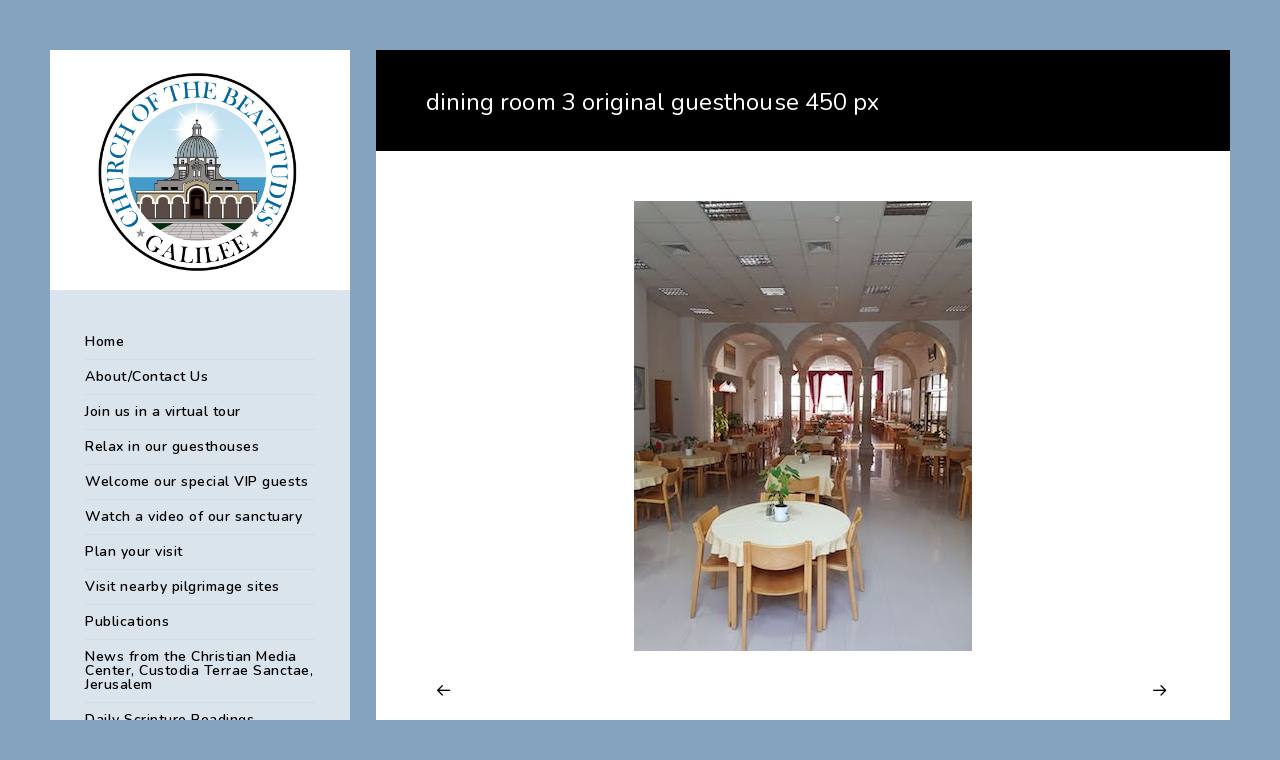

--- FILE ---
content_type: text/html; charset=UTF-8
request_url: https://beatitudes.church/fullscreen/our-guesthouses-and-restaurant/dining-room-3-original-guesthouse-450-px/
body_size: 10387
content:
 
<!doctype html>
<html lang="en-CA">
<head>
	<meta http-equiv="Content-Type" content="text/html; charset=UTF-8" />
	<meta name="viewport" content="width=device-width, initial-scale=1, maximum-scale=1" />
	<link rel="profile" href="http://gmpg.org/xfn/11" />
	<link rel="pingback" href="https://beatitudes.church/xmlrpc.php" />
	<title>dining room 3 original guesthouse 450 px &#8211; Church of the Beatitudes in Galilee</title>
<meta name='robots' content='max-image-preview:large' />
	<style>img:is([sizes="auto" i], [sizes^="auto," i]) { contain-intrinsic-size: 3000px 1500px }</style>
	<link rel='dns-prefetch' href='//code.responsivevoice.org' />
<link rel='dns-prefetch' href='//fonts.googleapis.com' />
<link rel="alternate" type="application/rss+xml" title="Church of the Beatitudes in Galilee &raquo; Feed" href="https://beatitudes.church/feed/" />
<script type="text/javascript">
/* <![CDATA[ */
window._wpemojiSettings = {"baseUrl":"https:\/\/s.w.org\/images\/core\/emoji\/16.0.1\/72x72\/","ext":".png","svgUrl":"https:\/\/s.w.org\/images\/core\/emoji\/16.0.1\/svg\/","svgExt":".svg","source":{"concatemoji":"https:\/\/beatitudes.church\/wp-includes\/js\/wp-emoji-release.min.js?ver=6.8.3"}};
/*! This file is auto-generated */
!function(s,n){var o,i,e;function c(e){try{var t={supportTests:e,timestamp:(new Date).valueOf()};sessionStorage.setItem(o,JSON.stringify(t))}catch(e){}}function p(e,t,n){e.clearRect(0,0,e.canvas.width,e.canvas.height),e.fillText(t,0,0);var t=new Uint32Array(e.getImageData(0,0,e.canvas.width,e.canvas.height).data),a=(e.clearRect(0,0,e.canvas.width,e.canvas.height),e.fillText(n,0,0),new Uint32Array(e.getImageData(0,0,e.canvas.width,e.canvas.height).data));return t.every(function(e,t){return e===a[t]})}function u(e,t){e.clearRect(0,0,e.canvas.width,e.canvas.height),e.fillText(t,0,0);for(var n=e.getImageData(16,16,1,1),a=0;a<n.data.length;a++)if(0!==n.data[a])return!1;return!0}function f(e,t,n,a){switch(t){case"flag":return n(e,"\ud83c\udff3\ufe0f\u200d\u26a7\ufe0f","\ud83c\udff3\ufe0f\u200b\u26a7\ufe0f")?!1:!n(e,"\ud83c\udde8\ud83c\uddf6","\ud83c\udde8\u200b\ud83c\uddf6")&&!n(e,"\ud83c\udff4\udb40\udc67\udb40\udc62\udb40\udc65\udb40\udc6e\udb40\udc67\udb40\udc7f","\ud83c\udff4\u200b\udb40\udc67\u200b\udb40\udc62\u200b\udb40\udc65\u200b\udb40\udc6e\u200b\udb40\udc67\u200b\udb40\udc7f");case"emoji":return!a(e,"\ud83e\udedf")}return!1}function g(e,t,n,a){var r="undefined"!=typeof WorkerGlobalScope&&self instanceof WorkerGlobalScope?new OffscreenCanvas(300,150):s.createElement("canvas"),o=r.getContext("2d",{willReadFrequently:!0}),i=(o.textBaseline="top",o.font="600 32px Arial",{});return e.forEach(function(e){i[e]=t(o,e,n,a)}),i}function t(e){var t=s.createElement("script");t.src=e,t.defer=!0,s.head.appendChild(t)}"undefined"!=typeof Promise&&(o="wpEmojiSettingsSupports",i=["flag","emoji"],n.supports={everything:!0,everythingExceptFlag:!0},e=new Promise(function(e){s.addEventListener("DOMContentLoaded",e,{once:!0})}),new Promise(function(t){var n=function(){try{var e=JSON.parse(sessionStorage.getItem(o));if("object"==typeof e&&"number"==typeof e.timestamp&&(new Date).valueOf()<e.timestamp+604800&&"object"==typeof e.supportTests)return e.supportTests}catch(e){}return null}();if(!n){if("undefined"!=typeof Worker&&"undefined"!=typeof OffscreenCanvas&&"undefined"!=typeof URL&&URL.createObjectURL&&"undefined"!=typeof Blob)try{var e="postMessage("+g.toString()+"("+[JSON.stringify(i),f.toString(),p.toString(),u.toString()].join(",")+"));",a=new Blob([e],{type:"text/javascript"}),r=new Worker(URL.createObjectURL(a),{name:"wpTestEmojiSupports"});return void(r.onmessage=function(e){c(n=e.data),r.terminate(),t(n)})}catch(e){}c(n=g(i,f,p,u))}t(n)}).then(function(e){for(var t in e)n.supports[t]=e[t],n.supports.everything=n.supports.everything&&n.supports[t],"flag"!==t&&(n.supports.everythingExceptFlag=n.supports.everythingExceptFlag&&n.supports[t]);n.supports.everythingExceptFlag=n.supports.everythingExceptFlag&&!n.supports.flag,n.DOMReady=!1,n.readyCallback=function(){n.DOMReady=!0}}).then(function(){return e}).then(function(){var e;n.supports.everything||(n.readyCallback(),(e=n.source||{}).concatemoji?t(e.concatemoji):e.wpemoji&&e.twemoji&&(t(e.twemoji),t(e.wpemoji)))}))}((window,document),window._wpemojiSettings);
/* ]]> */
</script>
<style id='wp-emoji-styles-inline-css' type='text/css'>

	img.wp-smiley, img.emoji {
		display: inline !important;
		border: none !important;
		box-shadow: none !important;
		height: 1em !important;
		width: 1em !important;
		margin: 0 0.07em !important;
		vertical-align: -0.1em !important;
		background: none !important;
		padding: 0 !important;
	}
</style>
<link rel='stylesheet' id='wp-block-library-css' href='https://beatitudes.church/wp-includes/css/dist/block-library/style.min.css?ver=6.8.3' type='text/css' media='all' />
<style id='classic-theme-styles-inline-css' type='text/css'>
/*! This file is auto-generated */
.wp-block-button__link{color:#fff;background-color:#32373c;border-radius:9999px;box-shadow:none;text-decoration:none;padding:calc(.667em + 2px) calc(1.333em + 2px);font-size:1.125em}.wp-block-file__button{background:#32373c;color:#fff;text-decoration:none}
</style>
<style id='global-styles-inline-css' type='text/css'>
:root{--wp--preset--aspect-ratio--square: 1;--wp--preset--aspect-ratio--4-3: 4/3;--wp--preset--aspect-ratio--3-4: 3/4;--wp--preset--aspect-ratio--3-2: 3/2;--wp--preset--aspect-ratio--2-3: 2/3;--wp--preset--aspect-ratio--16-9: 16/9;--wp--preset--aspect-ratio--9-16: 9/16;--wp--preset--color--black: #000000;--wp--preset--color--cyan-bluish-gray: #abb8c3;--wp--preset--color--white: #ffffff;--wp--preset--color--pale-pink: #f78da7;--wp--preset--color--vivid-red: #cf2e2e;--wp--preset--color--luminous-vivid-orange: #ff6900;--wp--preset--color--luminous-vivid-amber: #fcb900;--wp--preset--color--light-green-cyan: #7bdcb5;--wp--preset--color--vivid-green-cyan: #00d084;--wp--preset--color--pale-cyan-blue: #8ed1fc;--wp--preset--color--vivid-cyan-blue: #0693e3;--wp--preset--color--vivid-purple: #9b51e0;--wp--preset--gradient--vivid-cyan-blue-to-vivid-purple: linear-gradient(135deg,rgba(6,147,227,1) 0%,rgb(155,81,224) 100%);--wp--preset--gradient--light-green-cyan-to-vivid-green-cyan: linear-gradient(135deg,rgb(122,220,180) 0%,rgb(0,208,130) 100%);--wp--preset--gradient--luminous-vivid-amber-to-luminous-vivid-orange: linear-gradient(135deg,rgba(252,185,0,1) 0%,rgba(255,105,0,1) 100%);--wp--preset--gradient--luminous-vivid-orange-to-vivid-red: linear-gradient(135deg,rgba(255,105,0,1) 0%,rgb(207,46,46) 100%);--wp--preset--gradient--very-light-gray-to-cyan-bluish-gray: linear-gradient(135deg,rgb(238,238,238) 0%,rgb(169,184,195) 100%);--wp--preset--gradient--cool-to-warm-spectrum: linear-gradient(135deg,rgb(74,234,220) 0%,rgb(151,120,209) 20%,rgb(207,42,186) 40%,rgb(238,44,130) 60%,rgb(251,105,98) 80%,rgb(254,248,76) 100%);--wp--preset--gradient--blush-light-purple: linear-gradient(135deg,rgb(255,206,236) 0%,rgb(152,150,240) 100%);--wp--preset--gradient--blush-bordeaux: linear-gradient(135deg,rgb(254,205,165) 0%,rgb(254,45,45) 50%,rgb(107,0,62) 100%);--wp--preset--gradient--luminous-dusk: linear-gradient(135deg,rgb(255,203,112) 0%,rgb(199,81,192) 50%,rgb(65,88,208) 100%);--wp--preset--gradient--pale-ocean: linear-gradient(135deg,rgb(255,245,203) 0%,rgb(182,227,212) 50%,rgb(51,167,181) 100%);--wp--preset--gradient--electric-grass: linear-gradient(135deg,rgb(202,248,128) 0%,rgb(113,206,126) 100%);--wp--preset--gradient--midnight: linear-gradient(135deg,rgb(2,3,129) 0%,rgb(40,116,252) 100%);--wp--preset--font-size--small: 13px;--wp--preset--font-size--medium: 20px;--wp--preset--font-size--large: 36px;--wp--preset--font-size--x-large: 42px;--wp--preset--spacing--20: 0.44rem;--wp--preset--spacing--30: 0.67rem;--wp--preset--spacing--40: 1rem;--wp--preset--spacing--50: 1.5rem;--wp--preset--spacing--60: 2.25rem;--wp--preset--spacing--70: 3.38rem;--wp--preset--spacing--80: 5.06rem;--wp--preset--shadow--natural: 6px 6px 9px rgba(0, 0, 0, 0.2);--wp--preset--shadow--deep: 12px 12px 50px rgba(0, 0, 0, 0.4);--wp--preset--shadow--sharp: 6px 6px 0px rgba(0, 0, 0, 0.2);--wp--preset--shadow--outlined: 6px 6px 0px -3px rgba(255, 255, 255, 1), 6px 6px rgba(0, 0, 0, 1);--wp--preset--shadow--crisp: 6px 6px 0px rgba(0, 0, 0, 1);}:where(.is-layout-flex){gap: 0.5em;}:where(.is-layout-grid){gap: 0.5em;}body .is-layout-flex{display: flex;}.is-layout-flex{flex-wrap: wrap;align-items: center;}.is-layout-flex > :is(*, div){margin: 0;}body .is-layout-grid{display: grid;}.is-layout-grid > :is(*, div){margin: 0;}:where(.wp-block-columns.is-layout-flex){gap: 2em;}:where(.wp-block-columns.is-layout-grid){gap: 2em;}:where(.wp-block-post-template.is-layout-flex){gap: 1.25em;}:where(.wp-block-post-template.is-layout-grid){gap: 1.25em;}.has-black-color{color: var(--wp--preset--color--black) !important;}.has-cyan-bluish-gray-color{color: var(--wp--preset--color--cyan-bluish-gray) !important;}.has-white-color{color: var(--wp--preset--color--white) !important;}.has-pale-pink-color{color: var(--wp--preset--color--pale-pink) !important;}.has-vivid-red-color{color: var(--wp--preset--color--vivid-red) !important;}.has-luminous-vivid-orange-color{color: var(--wp--preset--color--luminous-vivid-orange) !important;}.has-luminous-vivid-amber-color{color: var(--wp--preset--color--luminous-vivid-amber) !important;}.has-light-green-cyan-color{color: var(--wp--preset--color--light-green-cyan) !important;}.has-vivid-green-cyan-color{color: var(--wp--preset--color--vivid-green-cyan) !important;}.has-pale-cyan-blue-color{color: var(--wp--preset--color--pale-cyan-blue) !important;}.has-vivid-cyan-blue-color{color: var(--wp--preset--color--vivid-cyan-blue) !important;}.has-vivid-purple-color{color: var(--wp--preset--color--vivid-purple) !important;}.has-black-background-color{background-color: var(--wp--preset--color--black) !important;}.has-cyan-bluish-gray-background-color{background-color: var(--wp--preset--color--cyan-bluish-gray) !important;}.has-white-background-color{background-color: var(--wp--preset--color--white) !important;}.has-pale-pink-background-color{background-color: var(--wp--preset--color--pale-pink) !important;}.has-vivid-red-background-color{background-color: var(--wp--preset--color--vivid-red) !important;}.has-luminous-vivid-orange-background-color{background-color: var(--wp--preset--color--luminous-vivid-orange) !important;}.has-luminous-vivid-amber-background-color{background-color: var(--wp--preset--color--luminous-vivid-amber) !important;}.has-light-green-cyan-background-color{background-color: var(--wp--preset--color--light-green-cyan) !important;}.has-vivid-green-cyan-background-color{background-color: var(--wp--preset--color--vivid-green-cyan) !important;}.has-pale-cyan-blue-background-color{background-color: var(--wp--preset--color--pale-cyan-blue) !important;}.has-vivid-cyan-blue-background-color{background-color: var(--wp--preset--color--vivid-cyan-blue) !important;}.has-vivid-purple-background-color{background-color: var(--wp--preset--color--vivid-purple) !important;}.has-black-border-color{border-color: var(--wp--preset--color--black) !important;}.has-cyan-bluish-gray-border-color{border-color: var(--wp--preset--color--cyan-bluish-gray) !important;}.has-white-border-color{border-color: var(--wp--preset--color--white) !important;}.has-pale-pink-border-color{border-color: var(--wp--preset--color--pale-pink) !important;}.has-vivid-red-border-color{border-color: var(--wp--preset--color--vivid-red) !important;}.has-luminous-vivid-orange-border-color{border-color: var(--wp--preset--color--luminous-vivid-orange) !important;}.has-luminous-vivid-amber-border-color{border-color: var(--wp--preset--color--luminous-vivid-amber) !important;}.has-light-green-cyan-border-color{border-color: var(--wp--preset--color--light-green-cyan) !important;}.has-vivid-green-cyan-border-color{border-color: var(--wp--preset--color--vivid-green-cyan) !important;}.has-pale-cyan-blue-border-color{border-color: var(--wp--preset--color--pale-cyan-blue) !important;}.has-vivid-cyan-blue-border-color{border-color: var(--wp--preset--color--vivid-cyan-blue) !important;}.has-vivid-purple-border-color{border-color: var(--wp--preset--color--vivid-purple) !important;}.has-vivid-cyan-blue-to-vivid-purple-gradient-background{background: var(--wp--preset--gradient--vivid-cyan-blue-to-vivid-purple) !important;}.has-light-green-cyan-to-vivid-green-cyan-gradient-background{background: var(--wp--preset--gradient--light-green-cyan-to-vivid-green-cyan) !important;}.has-luminous-vivid-amber-to-luminous-vivid-orange-gradient-background{background: var(--wp--preset--gradient--luminous-vivid-amber-to-luminous-vivid-orange) !important;}.has-luminous-vivid-orange-to-vivid-red-gradient-background{background: var(--wp--preset--gradient--luminous-vivid-orange-to-vivid-red) !important;}.has-very-light-gray-to-cyan-bluish-gray-gradient-background{background: var(--wp--preset--gradient--very-light-gray-to-cyan-bluish-gray) !important;}.has-cool-to-warm-spectrum-gradient-background{background: var(--wp--preset--gradient--cool-to-warm-spectrum) !important;}.has-blush-light-purple-gradient-background{background: var(--wp--preset--gradient--blush-light-purple) !important;}.has-blush-bordeaux-gradient-background{background: var(--wp--preset--gradient--blush-bordeaux) !important;}.has-luminous-dusk-gradient-background{background: var(--wp--preset--gradient--luminous-dusk) !important;}.has-pale-ocean-gradient-background{background: var(--wp--preset--gradient--pale-ocean) !important;}.has-electric-grass-gradient-background{background: var(--wp--preset--gradient--electric-grass) !important;}.has-midnight-gradient-background{background: var(--wp--preset--gradient--midnight) !important;}.has-small-font-size{font-size: var(--wp--preset--font-size--small) !important;}.has-medium-font-size{font-size: var(--wp--preset--font-size--medium) !important;}.has-large-font-size{font-size: var(--wp--preset--font-size--large) !important;}.has-x-large-font-size{font-size: var(--wp--preset--font-size--x-large) !important;}
:where(.wp-block-post-template.is-layout-flex){gap: 1.25em;}:where(.wp-block-post-template.is-layout-grid){gap: 1.25em;}
:where(.wp-block-columns.is-layout-flex){gap: 2em;}:where(.wp-block-columns.is-layout-grid){gap: 2em;}
:root :where(.wp-block-pullquote){font-size: 1.5em;line-height: 1.6;}
</style>
<link rel='stylesheet' id='cz_cpg_front_style-css' href='https://beatitudes.church/wp-content/plugins/crossword/css/crossword-frontend.css?ver=6.8.3' type='text/css' media='all' />
<link rel='stylesheet' id='rv-style-css' href='https://beatitudes.church/wp-content/plugins/responsivevoice-text-to-speech/includes/css/responsivevoice.css?ver=6.8.3' type='text/css' media='all' />
<link rel='stylesheet' id='wpvs_front_end_css-css' href='https://beatitudes.church/wp-content/plugins/wp-visual-sitemap/css/wpvs-front-end.css?ver=6.8.3' type='text/css' media='all' />
<link rel='stylesheet' id='kreativa-MainStyle-css' href='https://beatitudes.church/wp-content/themes/kreativa/style.css?ver=7.2' type='text/css' media='all' />
<link rel='stylesheet' id='owlcarousel-css' href='https://beatitudes.church/wp-content/themes/kreativa/css/owlcarousel/owl.carousel.css?ver=6.8.3' type='text/css' media='screen' />
<link rel='stylesheet' id='jquery-lightgallery-css' href='https://beatitudes.church/wp-content/themes/kreativa/js/lightbox/css/lightgallery.css?ver=6.8.3' type='text/css' media='screen' />
<link rel='stylesheet' id='jquery-lightgallery-transitions-css' href='https://beatitudes.church/wp-content/themes/kreativa/js/lightbox/css/lg-transitions.min.css?ver=6.8.3' type='text/css' media='screen' />
<link rel='stylesheet' id='kreativa-Animations-css' href='https://beatitudes.church/wp-content/themes/kreativa/css/animations.css?ver=6.8.3' type='text/css' media='screen' />
<link rel='stylesheet' id='font-awesome-css' href='https://beatitudes.church/wp-content/themes/kreativa/css/fonts/font-awesome/css/font-awesome.min.css?ver=6.8.3' type='text/css' media='screen' />
<link rel='stylesheet' id='ion-icons-css' href='https://beatitudes.church/wp-content/themes/kreativa/css/fonts/ionicons/css/ionicons.min.css?ver=6.8.3' type='text/css' media='screen' />
<link rel='stylesheet' id='et-fonts-css' href='https://beatitudes.church/wp-content/themes/kreativa/css/fonts/et-fonts/et-fonts.css?ver=6.8.3' type='text/css' media='screen' />
<link rel='stylesheet' id='feather-webfonts-css' href='https://beatitudes.church/wp-content/themes/kreativa/css/fonts/feather-webfont/feather.css?ver=6.8.3' type='text/css' media='screen' />
<link rel='stylesheet' id='fontello-css' href='https://beatitudes.church/wp-content/themes/kreativa/css/fonts/fontello/css/fontello.css?ver=6.8.3' type='text/css' media='screen' />
<link rel='stylesheet' id='simple-line-icons-css' href='https://beatitudes.church/wp-content/themes/kreativa/css/fonts/simple-line-icons/simple-line-icons.css?ver=6.8.3' type='text/css' media='screen' />
<link rel='stylesheet' id='jquery-jplayer-css' href='https://beatitudes.church/wp-content/themes/kreativa/css/html5player/jplayer.dark.css?ver=6.8.3' type='text/css' media='screen' />
<link rel='stylesheet' id='kreativa-fonts-css' href='//fonts.googleapis.com/css?family=Open+Sans%3A300%2C300i%2C400%2C400i%2C600%2C600i%2C700%2C700i%2C800%2C800i%7CNunito%3A200%2C200i%2C300%2C300i%2C400%2C400i%2C600%2C600i%2C700%2C700i%2C800%2C800i%2C900%2C900i%7CPT+Mono&#038;ver=1.0.0' type='text/css' media='all' />
<link rel='stylesheet' id='kreativa-ResponsiveCSS-css' href='https://beatitudes.church/wp-content/themes/kreativa/css/responsive.css?ver=1.3' type='text/css' media='screen' />
<style id='kreativa-ResponsiveCSS-inline-css' type='text/css'>
.menu-is-horizontal .logo img { height: 53px; }.menu-is-horizontal .logo img { top: 24px; }.menu-is-horizontal .logo img { margin-left: 60px; }.menu-is-horizontal .logo img { margin-right: 50px; }body { background-color: #83a3bf; }.vertical-logoimage { width: 300px; }.vertical-menu ul.mtree li > a:hover,.vertical-menu .social-header-wrap ul li.social-icon:hover i{color:#dd3333;}.container-wrapper, .fullscreen-protected #password-protected,#fotorama-container-wrap { background:#ffffff; }.gridblock-four .work-description, .gridblock-three .work-description, .gridblock-two .work-description, .gridblock-one .work-description, .slideshow-box-info .work-description, .entry-content .smaller-content, .entry-content, .woocommerce #tab-description p, .woocommerce .entry-summary div[itemprop="description"], .blog-details-section .the-month, .post-meta-time-archive, #password-protected p, .post-password-form p, #password-protected label, #gridblock-filters .griblock-filters-subcats a, .person h4.staff-position, .gridblock-parallax-wrap .work-description,.woocommerce .entry-summary div[itemprop="description"],.entry-content,.entry-content .pullquote-left,.entry-content .pullquote-right,.entry-content .pullquote-center{color:#000000;}.slideshow-content-wrap{
	background-color:#000;
	opacity:0.95;
	padding:10px !important;
	 border-radius: 25px;
	max-width:400px;
}
span, .entry-content p > a{
	text-decoration:none !important;
}
.rss_title,
span .fetched{
display:none;
}
ul.mtree{
background:none !important;
}
.vertical-footer-copyright a{
color:#fff !important;
}
.tablepress a:hover{
	color:red;
}
#sidebar{
display:none;
}
.container{
max-width:900px
}
.slideshow_caption, .static_slideshow_caption {
    width: 450px;
    float: left;
    text-align: left;
}

.slideshow_title {
	font-size: 40px !important;
}
.entry-content strong {
    color:  #a91717;
}

.fotorama__nav__shaft .fotorama__thumb, .fotorama__nav__shaft .fotorama__thumb-border {
	opacity: 1 !important;
}

#fotorama-container-wrap {
    background: transparent;
}.entry-title-wrap{background-color:#000000;}h1.entry-title{color:#ffffff;}
</style>
<script type="text/javascript" id="jquery-core-js-extra">
/* <![CDATA[ */
var kreativa_vars = {"mtheme_uri":"https:\/\/beatitudes.church\/wp-content\/themes\/kreativa","lightbox_transition":"lg-slide"};
/* ]]> */
</script>
<script type="text/javascript" src="https://beatitudes.church/wp-includes/js/jquery/jquery.min.js?ver=3.7.1" id="jquery-core-js"></script>
<script type="text/javascript" src="https://beatitudes.church/wp-includes/js/jquery/jquery-migrate.min.js?ver=3.4.1" id="jquery-migrate-js"></script>
<script type="text/javascript" id="jquery-js-after">
/* <![CDATA[ */
var kreativa_vars={"mtheme_uri":"https:\/\/beatitudes.church\/wp-content\/themes\/kreativa","lightbox_transition":"lg-slide"};
var ajax_var={"url":"https:\/\/beatitudes.church\/wp-admin\/admin-ajax.php","nonce":"9551972369"};
/* ]]> */
</script>
<script type="text/javascript" src="https://beatitudes.church/wp-content/plugins/crossword/js/crossword-frontend.js?ver=6.8.3" id="cz_cpg_front_script-js"></script>
<script type="text/javascript" src="https://code.responsivevoice.org/1.8.3/responsivevoice.js?source=wp-plugin&amp;ver=6.8.3" id="responsive-voice-js"></script>
<link rel="https://api.w.org/" href="https://beatitudes.church/wp-json/" /><link rel="alternate" title="JSON" type="application/json" href="https://beatitudes.church/wp-json/wp/v2/media/13194" /><link rel="EditURI" type="application/rsd+xml" title="RSD" href="https://beatitudes.church/xmlrpc.php?rsd" />
<meta name="generator" content="WordPress 6.8.3" />
<link rel='shortlink' href='https://beatitudes.church/?p=13194' />
<link rel="alternate" title="oEmbed (JSON)" type="application/json+oembed" href="https://beatitudes.church/wp-json/oembed/1.0/embed?url=https%3A%2F%2Fbeatitudes.church%2Ffullscreen%2Four-guesthouses-and-restaurant%2Fdining-room-3-original-guesthouse-450-px%2F" />
<link rel="alternate" title="oEmbed (XML)" type="text/xml+oembed" href="https://beatitudes.church/wp-json/oembed/1.0/embed?url=https%3A%2F%2Fbeatitudes.church%2Ffullscreen%2Four-guesthouses-and-restaurant%2Fdining-room-3-original-guesthouse-450-px%2F&#038;format=xml" />
<style type="text/css">
.feedzy-rss-link-icon:after {
	content: url("https://beatitudes.church/wp-content/plugins/feedzy-rss-feeds/img/external-link.png");
	margin-left: 3px;
}
</style>
		<!-- This code is added by Analytify (4.3.1) https://analytify.io/ !-->
			<script async src="https://www.googletagmanager.com/gtag/js?id=UA-238419347-1"></script>
			<script>
			window.dataLayer = window.dataLayer || [];
			function gtag(){dataLayer.push(arguments);}
			gtag('js', new Date());

			const configuration = JSON.parse( '{"anonymize_ip":"false","forceSSL":"false","allow_display_features":"false"}' );
			const UACode = 'UA-238419347-1';

			gtag('config', UACode, configuration);

			
			</script>

			<!-- This code is added by Analytify (4.3.1) !--><meta name="generator" content="Powered by Slider Revolution 6.5.12 - responsive, Mobile-Friendly Slider Plugin for WordPress with comfortable drag and drop interface." />
<script>function setREVStartSize(e){
			//window.requestAnimationFrame(function() {
				window.RSIW = window.RSIW===undefined ? window.innerWidth : window.RSIW;
				window.RSIH = window.RSIH===undefined ? window.innerHeight : window.RSIH;
				try {
					var pw = document.getElementById(e.c).parentNode.offsetWidth,
						newh;
					pw = pw===0 || isNaN(pw) ? window.RSIW : pw;
					e.tabw = e.tabw===undefined ? 0 : parseInt(e.tabw);
					e.thumbw = e.thumbw===undefined ? 0 : parseInt(e.thumbw);
					e.tabh = e.tabh===undefined ? 0 : parseInt(e.tabh);
					e.thumbh = e.thumbh===undefined ? 0 : parseInt(e.thumbh);
					e.tabhide = e.tabhide===undefined ? 0 : parseInt(e.tabhide);
					e.thumbhide = e.thumbhide===undefined ? 0 : parseInt(e.thumbhide);
					e.mh = e.mh===undefined || e.mh=="" || e.mh==="auto" ? 0 : parseInt(e.mh,0);
					if(e.layout==="fullscreen" || e.l==="fullscreen")
						newh = Math.max(e.mh,window.RSIH);
					else{
						e.gw = Array.isArray(e.gw) ? e.gw : [e.gw];
						for (var i in e.rl) if (e.gw[i]===undefined || e.gw[i]===0) e.gw[i] = e.gw[i-1];
						e.gh = e.el===undefined || e.el==="" || (Array.isArray(e.el) && e.el.length==0)? e.gh : e.el;
						e.gh = Array.isArray(e.gh) ? e.gh : [e.gh];
						for (var i in e.rl) if (e.gh[i]===undefined || e.gh[i]===0) e.gh[i] = e.gh[i-1];
											
						var nl = new Array(e.rl.length),
							ix = 0,
							sl;
						e.tabw = e.tabhide>=pw ? 0 : e.tabw;
						e.thumbw = e.thumbhide>=pw ? 0 : e.thumbw;
						e.tabh = e.tabhide>=pw ? 0 : e.tabh;
						e.thumbh = e.thumbhide>=pw ? 0 : e.thumbh;
						for (var i in e.rl) nl[i] = e.rl[i]<window.RSIW ? 0 : e.rl[i];
						sl = nl[0];
						for (var i in nl) if (sl>nl[i] && nl[i]>0) { sl = nl[i]; ix=i;}
						var m = pw>(e.gw[ix]+e.tabw+e.thumbw) ? 1 : (pw-(e.tabw+e.thumbw)) / (e.gw[ix]);
						newh =  (e.gh[ix] * m) + (e.tabh + e.thumbh);
					}
					var el = document.getElementById(e.c);
					if (el!==null && el) el.style.height = newh+"px";
					el = document.getElementById(e.c+"_wrapper");
					if (el!==null && el) {
						el.style.height = newh+"px";
						el.style.display = "block";
					}
				} catch(e){
					console.log("Failure at Presize of Slider:" + e)
				}
			//});
		  };</script>
		<style type="text/css" id="wp-custom-css">
			.responsivevoice-button span,
.feed-item a{
	color:black !important;
}
.sub-menu li a:hover{
	color:#dd3333 !important;
}
.slideshow-content-wrap {
	background-color: #000;
	opacity: 0.85;
	border-radius: 25px;
	padding: 10px !important;

}
.entry-content > a:hover, .entry-content p > a:hover, .project-details a, .post-single-tags a:hover, .post-meta-category a:hover, .post-single-meta a:hover, .post-navigation a:hover, .entry-post-title h2 a:hover, .comment-reply-title small a, .header-shopping-cart a:hover, #gridblock-filter-select i, .entry-content .blogpost_readmore a, .pricing-table .pricing_highlight .pricing-price, #wp-calendar tfoot td#prev a, #wp-calendar tfoot td#next a, .footer-widget .widget_nav_menu a:hover, .entry-content .faq-toggle-link::before, .mtheme-knowledgebase-archive ul li::before, .like-vote-icon, .readmore-service a, .work-details h4, .work-details h4 a:hover, .service-content h4 a:hover, .postsummarywrap a:hover, .toggle-menu-list li a:hover, .ui-accordion-header:hover .ui-accordion-header-icon::after, #footer a:hover, .nav-previous a:hover, .nav-next a:hover, .nav-lightbox a:hover, .entry-content .entry-post-title h2 a:hover, .woocommerce .mtheme-woocommerce-description-wrap a.add_to_cart_button:hover, .woocommerce ul.products li.product h3 a:hover, .woocommerce-page ul.products li.product h3 a:hover, .woocommerce .woocommerce-info a, .woocommerce .related h2:hover, .woocommerce .upsells h2:hover, .woocommerce .cross-sells h2:hover, .tagcloud a:hover, #footer .tagcloud a:hover, .entry-content .ui-accordion-header:hover .ui-accordion-header-icon::after, #events_list .recentpost_info .recentpost_title:hover, #recentposts_list .recentpost_info .recentpost_title:hover, #popularposts_list .popularpost_info .popularpost_title:hover, .mtheme-events-carousel .slideshow-box-title a:hover, .woocommerce .product_meta a:hover, ul.mtree li.mtree-open > a:hover, ul.mtree li.mtree-open > a, ul.mtree li.mtree-active > a:hover, .header-is-simple.theme-is-light .simple-menu ul.mtree li.mtree-open > a, .header-is-simple.theme-is-light .responsive-mobile-menu ul.mtree li.mtree-open > a, .header-is-simple.theme-is-light .simple-menu ul.mtree li.mtree-open > a:hover, .header-is-simple.theme-is-light .responsive-mobile-menu ul.mtree li.mtree-open > a:hover, .theme-is-light .simple-menu ul.mtree li.mtree-open > a, .theme-is-light .responsive-mobile-menu ul.mtree li.mtree-open > a, ul.mtree li.mtree-active > a, .entry-content .service-content h4 a:hover, .slideshow-box-content .slideshow-box-title a:hover, .project-details-link a:hover, .entry-content .text-is-dark a:hover, .event-icon-sep, .header-is-opaque .social-sharing-toggle:hover i, .header-is-opaque.fullscreen-slide-dark .social-sharing-toggle:hover i, .header-is-opaque .stickymenu-zone .social-sharing-toggle:hover i, .mtheme-lightbox .lg-toolbar .lg-icon:hover, .mtheme-lightbox .lg-actions .lg-next:hover, .mtheme-lightbox .lg-actions .lg-prev:hover, .cart-elements .cart-title:hover, .theme-is-light .vertical-menu ul.mtree li.mtree-open > a, #gridblock-filters li a:hover {
	color: #f93d66;
}

.custom-footer-logo{
	display:none !important;
}		</style>
		</head>
<body class="attachment wp-singular attachment-template-default single single-attachment postid-13194 attachmentid-13194 attachment-jpeg wp-theme-kreativa fullscreen-mode-off single-author theme-is-light menu-is-vertical page-is-not-fullscreen fullscreen-ui-switchable page-is-opaque theme-fullwidth body-dashboard-push footer-is-off pagebuilder-not-active sidebar-not-set">
<div class="loading-spinner">
	<div class="loading-right-side">
		<div class="loading-bar"></div>
	</div>
	<div class="loading-left-side">
		<div class="loading-bar"></div>
	</div>
</div><div id="social-modal"><div class="social-modal-outer"><div class="social-modal-inner"><div class="social-modal-text"><span class="social-modal-cross"><i class="ion-ios-close-empty"></i></span><ul class="page-share">
<li class="share-page-fa-facebook"><a target="_blank" href="http://www.facebook.com/sharer.php?u=https://beatitudes.church/fullscreen/our-guesthouses-and-restaurant/dining-room-3-original-guesthouse-450-px/&#038;t=dining+room+3+original+guesthouse+450+px"><i class="fa fa-facebook"></i></a></li><li class="share-page-fa-twitter"><a target="_blank" href="http://twitter.com/home?status=dining+room+3+original+guesthouse+450+px+https://beatitudes.church/fullscreen/our-guesthouses-and-restaurant/dining-room-3-original-guesthouse-450-px/"><i class="fa fa-twitter"></i></a></li><li class="share-page-fa-linkedin"><a target="_blank" href="http://linkedin.com/shareArticle?mini=true&#038;url=https://beatitudes.church/fullscreen/our-guesthouses-and-restaurant/dining-room-3-original-guesthouse-450-px/&#038;title=dining+room+3+original+guesthouse+450+px"><i class="fa fa-linkedin"></i></a></li><li class="share-page-fa-google-plus"><a target="_blank" href="https://plus.google.com/share?url=https://beatitudes.church/fullscreen/our-guesthouses-and-restaurant/dining-room-3-original-guesthouse-450-px/"><i class="fa fa-google-plus"></i></a></li><li class="share-page-fa-reddit"><a target="_blank" href="http://reddit.com/submit?url=https://beatitudes.church/fullscreen/our-guesthouses-and-restaurant/dining-room-3-original-guesthouse-450-px/&#038;title=dining+room+3+original+guesthouse+450+px"><i class="fa fa-reddit"></i></a></li><li class="share-page-fa-tumblr"><a target="_blank" href="http://www.tumblr.com/share/link?url=https://beatitudes.church/fullscreen/our-guesthouses-and-restaurant/dining-room-3-original-guesthouse-450-px/&#038;name=dining+room+3+original+guesthouse+450+px&#038;description=dining+room+3+original+guesthouse+450+px"><i class="fa fa-tumblr"></i></a></li><li class="share-page-fa-pinterest"><a target="_blank" href="http://pinterest.com/pin/create/bookmarklet/?media=https://beatitudes.church/wp-content/uploads/2020/04/dining-room-3-original-guesthouse-450-px.jpg&#038;url=https://beatitudes.church/fullscreen/our-guesthouses-and-restaurant/dining-room-3-original-guesthouse-450-px/&#038;is_video=false&#038;description=dining+room+3+original+guesthouse+450+px"><i class="fa fa-pinterest"></i></a></li><li class="share-page-fa-envelope"><a target="_blank" href="mailto:email@address.com?subject=Interesting%20Link&#038;body=dining%20room%203%20original%20guesthouse%20450%20px%20https://beatitudes.church/fullscreen/our-guesthouses-and-restaurant/dining-room-3-original-guesthouse-450-px/"><i class="fa fa-envelope"></i></a></li></ul></div></div></div></div><div class="responsive-menu-wrap">
	<nav id="mobile-toggle-menu" class="mobile-toggle-menu mobile-toggle-menu-close">
		<span class="mobile-toggle-menu-trigger"><span>Menu</span></span>
	</nav>
	<div class="mobile-menu-toggle">
				<div class="logo-mobile">
						<a href="https://beatitudes.church/"><img class="custom-responsive-logo logoimage" src="https://beatitudes.church/wp-content/uploads/2020/04/Church-of-Beatitude-logo-1.jpg" alt="logo" /></a>				</div>
	</div>
</div>
<div class="responsive-menu-overlay"></div>
<div class="responsive-mobile-menu">
		<nav>
	<ul id="menu-main" class="mtree"><li id="menu-item-11808" class="menu-item menu-item-type-custom menu-item-object-custom menu-item-home menu-item-11808"><a href="https://beatitudes.church">Home</a></li>
<li id="menu-item-42" class="menu-item menu-item-type-post_type menu-item-object-page menu-item-42"><a href="https://beatitudes.church/aboutcontact-us/">About/Contact Us</a></li>
<li id="menu-item-1206" class="menu-item menu-item-type-post_type menu-item-object-page menu-item-1206"><a href="https://beatitudes.church/take-a-virtual-tour-of-the-church-of-the-beatitudes/">Join us in a virtual tour</a></li>
<li id="menu-item-1265" class="menu-item menu-item-type-post_type menu-item-object-page menu-item-1265"><a href="https://beatitudes.church/relax-in-our-guesthouses/">Relax in our guesthouses</a></li>
<li id="menu-item-12259" class="menu-item menu-item-type-post_type menu-item-object-page menu-item-12259"><a href="https://beatitudes.church/welcome-special-vip-guests/">Welcome our special VIP guests</a></li>
<li id="menu-item-1291" class="menu-item menu-item-type-post_type menu-item-object-page menu-item-1291"><a href="https://beatitudes.church/watch-a-video-of-our-sanctuary/">Watch a video of our sanctuary</a></li>
<li id="menu-item-1290" class="menu-item menu-item-type-post_type menu-item-object-page menu-item-1290"><a href="https://beatitudes.church/plan-your-visit/">Plan your visit</a></li>
<li id="menu-item-1268" class="menu-item menu-item-type-post_type menu-item-object-page menu-item-1268"><a href="https://beatitudes.church/visit-neighboring-pilgrimage-sites/">Visit nearby pilgrimage sites</a></li>
<li id="menu-item-15253" class="menu-item menu-item-type-post_type menu-item-object-page menu-item-15253"><a href="https://beatitudes.church/publications/">Publications</a></li>
<li id="menu-item-11801" class="menu-item menu-item-type-post_type menu-item-object-page menu-item-11801"><a href="https://beatitudes.church/news-christian-media-center-custodia-terrae-sanctae-jerusalem/">News from the Christian Media Center, Custodia Terrae Sanctae, Jerusalem</a></li>
<li id="menu-item-11704" class="menu-item menu-item-type-post_type menu-item-object-page menu-item-11704"><a href="https://beatitudes.church/daily-scripture-readings/">Daily Scripture Readings</a></li>
<li id="menu-item-12147" class="menu-item menu-item-type-post_type menu-item-object-page menu-item-12147"><a href="https://beatitudes.church/sitemap/">Sitemap</a></li>
</ul>	</nav>

		<div class="vertical-footer-wrap">
				<div class="fullscreen-footer-social">
			<div class="login-socials-wrap clearfix">
			<aside id="msocial-widget-2" class="widget MSocial_Widget"><div class="social-header-wrap"><ul>				<li class="social-icon">
				<a class="ntips" title="Facebook" href="https://www.facebook.com/groups/ChurchofthebeatitudesinGalilee/about/"  target="_blank">
					<i class="fa fa-facebook"></i>
				</a>
				</li>
				</ul></div></aside>			</div>
		</div>
				<div class="vertical-footer-copyright"><a href="mailto:ospbeat@013net.net.il"> ospbeat@013net.net.il </a></div>
	</div>
		<div class="cleafix"></div>
</div><div class="vertical-menu-outer">
<div class="vertical-menu-wrap">
<div class="vertical-menu clearfix">
	<div class="vertical-logo-wrap">
			<a href="https://beatitudes.church/"><img class="vertical-logoimage" src="https://beatitudes.church/wp-content/uploads/2020/04/Church-of-Beatitude-logo-1.jpg" alt="logo" /></a>	</div>
		<nav>
	<ul id="menu-main-2" class="mtree"><li class="menu-item menu-item-type-custom menu-item-object-custom menu-item-home menu-item-11808"><a href="https://beatitudes.church">Home</a></li>
<li class="menu-item menu-item-type-post_type menu-item-object-page menu-item-42"><a href="https://beatitudes.church/aboutcontact-us/">About/Contact Us</a></li>
<li class="menu-item menu-item-type-post_type menu-item-object-page menu-item-1206"><a href="https://beatitudes.church/take-a-virtual-tour-of-the-church-of-the-beatitudes/">Join us in a virtual tour</a></li>
<li class="menu-item menu-item-type-post_type menu-item-object-page menu-item-1265"><a href="https://beatitudes.church/relax-in-our-guesthouses/">Relax in our guesthouses</a></li>
<li class="menu-item menu-item-type-post_type menu-item-object-page menu-item-12259"><a href="https://beatitudes.church/welcome-special-vip-guests/">Welcome our special VIP guests</a></li>
<li class="menu-item menu-item-type-post_type menu-item-object-page menu-item-1291"><a href="https://beatitudes.church/watch-a-video-of-our-sanctuary/">Watch a video of our sanctuary</a></li>
<li class="menu-item menu-item-type-post_type menu-item-object-page menu-item-1290"><a href="https://beatitudes.church/plan-your-visit/">Plan your visit</a></li>
<li class="menu-item menu-item-type-post_type menu-item-object-page menu-item-1268"><a href="https://beatitudes.church/visit-neighboring-pilgrimage-sites/">Visit nearby pilgrimage sites</a></li>
<li class="menu-item menu-item-type-post_type menu-item-object-page menu-item-15253"><a href="https://beatitudes.church/publications/">Publications</a></li>
<li class="menu-item menu-item-type-post_type menu-item-object-page menu-item-11801"><a href="https://beatitudes.church/news-christian-media-center-custodia-terrae-sanctae-jerusalem/">News from the Christian Media Center, Custodia Terrae Sanctae, Jerusalem</a></li>
<li class="menu-item menu-item-type-post_type menu-item-object-page menu-item-11704"><a href="https://beatitudes.church/daily-scripture-readings/">Daily Scripture Readings</a></li>
<li class="menu-item menu-item-type-post_type menu-item-object-page menu-item-12147"><a href="https://beatitudes.church/sitemap/">Sitemap</a></li>
</ul>	</nav>

		<div class="vertical-footer-wrap">
				<div class="fullscreen-footer-social">
			<div class="login-socials-wrap clearfix">
			<aside id="msocial-widget-1" class="widget MSocial_Widget"><div class="social-header-wrap"><ul>				<li class="social-icon">
				<a class="ntips" title="Facebook" href="https://www.facebook.com/groups/ChurchofthebeatitudesinGalilee/about/"  target="_blank">
					<i class="fa fa-facebook"></i>
				</a>
				</li>
				</ul></div></aside>			</div>
		</div>
				<div class="vertical-footer-copyright"><a href="mailto:ospbeat@013net.net.il"> ospbeat@013net.net.il </a></div>
	</div>
	</div>
</div>
</div>
<div id="home" class="container-wrapper container-fullwidth"><div class="vertical-menu-body-container"><div class="title-container-outer-wrap">
	<div class="title-container-wrap">
	<div class="title-container clearfix">
						<div class="entry-title-wrap">
			<h1 class="entry-title">
										dining room 3 original guesthouse 450 px						</h1>
		</div>
			</div>
</div>
</div>
<div class="container clearfix">		<div id="post-13194" class="post-13194 attachment type-attachment status-inherit hentry">
			<div class="entry-wrapper entry-content clearfix">
													<div class="attachment-page-image">
							<a class="lightbox-active lightbox-image postformat-image-lightbox" data-src="https://beatitudes.church/wp-content/uploads/2020/04/dining-room-3-original-guesthouse-450-px.jpg" href="https://beatitudes.church/wp-content/uploads/2020/04/dining-room-3-original-guesthouse-450-px.jpg">								<img src="https://beatitudes.church/wp-content/uploads/2020/04/dining-room-3-original-guesthouse-450-px.jpg" alt="" />							</a>
														</div>
													<div class="navigation">
							<div class="nav-previous">
							<a href='https://beatitudes.church/fullscreen/our-guesthouses-and-restaurant/view-of-original-residence-0-7/'><i class="feather-icon-arrow-left"></i></a>							</div>
							<div class="nav-next">
							<a href='https://beatitudes.church/fullscreen/our-guesthouses-and-restaurant/breakfast-table-450-px/'><i class="feather-icon-arrow-right"></i></a>							</div>
						</div><!-- #nav-below -->
			
						

		<div class="always-center">
				<ul class="portfolio-share">
<li class="share-this-fa-facebook"><a target="_blank" href="http://www.facebook.com/sharer.php?u=https://beatitudes.church/fullscreen/our-guesthouses-and-restaurant/dining-room-3-original-guesthouse-450-px/&#038;t=dining+room+3+original+guesthouse+450+px"><i class="fa fa-facebook"></i></a></li><li class="share-this-fa-twitter"><a target="_blank" href="http://twitter.com/home?status=dining+room+3+original+guesthouse+450+px+https://beatitudes.church/fullscreen/our-guesthouses-and-restaurant/dining-room-3-original-guesthouse-450-px/"><i class="fa fa-twitter"></i></a></li><li class="share-this-fa-linkedin"><a target="_blank" href="http://linkedin.com/shareArticle?mini=true&#038;url=https://beatitudes.church/fullscreen/our-guesthouses-and-restaurant/dining-room-3-original-guesthouse-450-px/&#038;title=dining+room+3+original+guesthouse+450+px"><i class="fa fa-linkedin"></i></a></li><li class="share-this-fa-google-plus"><a target="_blank" href="https://plus.google.com/share?url=https://beatitudes.church/fullscreen/our-guesthouses-and-restaurant/dining-room-3-original-guesthouse-450-px/"><i class="fa fa-google-plus"></i></a></li><li class="share-this-fa-reddit"><a target="_blank" href="http://reddit.com/submit?url=https://beatitudes.church/fullscreen/our-guesthouses-and-restaurant/dining-room-3-original-guesthouse-450-px/&#038;title=dining+room+3+original+guesthouse+450+px"><i class="fa fa-reddit"></i></a></li><li class="share-this-fa-tumblr"><a target="_blank" href="http://www.tumblr.com/share/link?url=https://beatitudes.church/fullscreen/our-guesthouses-and-restaurant/dining-room-3-original-guesthouse-450-px/&#038;name=dining+room+3+original+guesthouse+450+px&#038;description=dining+room+3+original+guesthouse+450+px"><i class="fa fa-tumblr"></i></a></li><li class="share-this-fa-pinterest"><a target="_blank" href="http://pinterest.com/pin/create/bookmarklet/?media=https://beatitudes.church/wp-content/uploads/2020/04/dining-room-3-original-guesthouse-450-px.jpg&#038;url=https://beatitudes.church/fullscreen/our-guesthouses-and-restaurant/dining-room-3-original-guesthouse-450-px/&#038;is_video=false&#038;description=dining+room+3+original+guesthouse+450+px"><i class="fa fa-pinterest"></i></a></li><li class="share-this-fa-envelope"><a target="_blank" href="mailto:email@address.com?subject=Interesting%20Link&#038;body=dining%20room%203%20original%20guesthouse%20450%20px%20https://beatitudes.church/fullscreen/our-guesthouses-and-restaurant/dining-room-3-original-guesthouse-450-px/"><i class="fa fa-envelope"></i></a></li><li class="share-indicate">Share</li>
</ul>		</div>
												<div class="clear"></div>			
					</div>
			</div>

</div>
<div id="copyright" class="footer-container">
<div class="footer-logo">
		<img class="custom-footer-logo footer-logo-image" src="https://beatitudes.church/wp-content/uploads/2020/04/Untitled-1.jpg" alt="footer-logo" /></div>
</div></div><div class="site-back-cover"></div>

		<script>
			window.RS_MODULES = window.RS_MODULES || {};
			window.RS_MODULES.modules = window.RS_MODULES.modules || {};
			window.RS_MODULES.waiting = window.RS_MODULES.waiting || [];
			window.RS_MODULES.defered = true;
			window.RS_MODULES.moduleWaiting = window.RS_MODULES.moduleWaiting || {};
			window.RS_MODULES.type = 'compiled';
		</script>
		<script type="speculationrules">
{"prefetch":[{"source":"document","where":{"and":[{"href_matches":"\/*"},{"not":{"href_matches":["\/wp-*.php","\/wp-admin\/*","\/wp-content\/uploads\/*","\/wp-content\/*","\/wp-content\/plugins\/*","\/wp-content\/themes\/kreativa\/*","\/*\\?(.+)"]}},{"not":{"selector_matches":"a[rel~=\"nofollow\"]"}},{"not":{"selector_matches":".no-prefetch, .no-prefetch a"}}]},"eagerness":"conservative"}]}
</script>
<link rel='stylesheet' id='rs-plugin-settings-css' href='https://beatitudes.church/wp-content/plugins/revslider/public/assets/css/rs6.css?ver=6.5.12' type='text/css' media='all' />
<style id='rs-plugin-settings-inline-css' type='text/css'>
.tp-caption a{color:#ff7302;text-shadow:none;-webkit-transition:all 0.2s ease-out;-moz-transition:all 0.2s ease-out;-o-transition:all 0.2s ease-out;-ms-transition:all 0.2s ease-out}.tp-caption a:hover{color:#ffa902}
</style>
<script type="text/javascript" src="https://beatitudes.church/wp-content/plugins/revslider/public/assets/js/rbtools.min.js?ver=6.5.12" defer async id="tp-tools-js"></script>
<script type="text/javascript" src="https://beatitudes.church/wp-content/plugins/revslider/public/assets/js/rs6.min.js?ver=6.5.12" defer async id="revmin-js"></script>
<script type="text/javascript" src="https://beatitudes.church/wp-content/themes/kreativa/js/velocity.min.js" id="jquery-velocity-js"></script>
<script type="text/javascript" src="https://beatitudes.church/wp-content/themes/kreativa/js/menu/verticalmenu.js" id="kreativa-verticalmenu-js"></script>
<script type="text/javascript" src="https://beatitudes.church/wp-content/themes/kreativa/js/menu/superfish.js" id="jquery-superfish-js"></script>
<script type="text/javascript" src="https://beatitudes.church/wp-content/themes/kreativa/js/jquery.nicescroll.min.js" id="jquery-nicescroll-js"></script>
<script type="text/javascript" src="https://beatitudes.church/wp-content/themes/kreativa/js/jquery.easing.min.js" id="jquery-easing-js"></script>
<script type="text/javascript" id="kreativa-portfolioloader-js-extra">
/* <![CDATA[ */
var ajax_var = {"url":"https:\/\/beatitudes.church\/wp-admin\/admin-ajax.php","nonce":"9551972369"};
/* ]]> */
</script>
<script type="text/javascript" src="https://beatitudes.church/wp-content/themes/kreativa/js/page-elements.js" id="kreativa-portfolioloader-js"></script>
<script type="text/javascript" src="https://beatitudes.church/wp-content/themes/kreativa/js/jquery.fitvids.js" id="jquery-fitvids-js"></script>
<script type="text/javascript" src="https://beatitudes.church/wp-content/themes/kreativa/js/waypoints/waypoints.min.js" id="jquery-waypoints-js"></script>
<script type="text/javascript" src="https://beatitudes.church/wp-includes/js/imagesloaded.min.js?ver=5.0.0" id="imagesloaded-js"></script>
<script type="text/javascript" src="https://beatitudes.church/wp-includes/js/hoverIntent.min.js?ver=1.10.2" id="hoverIntent-js"></script>
<script type="text/javascript" src="https://beatitudes.church/wp-includes/js/jquery/ui/core.min.js?ver=1.13.3" id="jquery-ui-core-js"></script>
<script type="text/javascript" src="https://beatitudes.church/wp-includes/js/jquery/ui/tooltip.min.js?ver=1.13.3" id="jquery-ui-tooltip-js"></script>
<script type="text/javascript" src="https://beatitudes.church/wp-content/themes/kreativa/js/owlcarousel/owl.carousel.min.js" id="owlcarousel-js"></script>
<script type="text/javascript" src="https://beatitudes.church/wp-content/themes/kreativa/js/modernizr.custom.47002.js" id="jquery-modernizr-js"></script>
<script type="text/javascript" src="https://beatitudes.church/wp-content/themes/kreativa/js/jquery.gridrotator.js" id="jquery-grid-rotator-js"></script>
<script type="text/javascript" src="https://beatitudes.church/wp-content/themes/kreativa/js/classie.js" id="jquery-classie-js"></script>
<script type="text/javascript" src="https://beatitudes.church/wp-content/themes/kreativa/js/jarallax/jarallax.js?ver=1.1" id="jquery-jarallax-js"></script>
<script type="text/javascript" src="https://beatitudes.church/wp-content/themes/kreativa/js/lightbox/js/lightgallery.min.js" id="jquery-lightgallery-js"></script>
<script type="text/javascript" src="https://beatitudes.church/wp-content/themes/kreativa/js/lightbox/js/lg-video.min.js" id="jquery-lightgallery-video-js"></script>
<script type="text/javascript" src="https://beatitudes.church/wp-content/themes/kreativa/js/lightbox/js/lg-autoplay.min.js" id="jquery-lightgallery-autoplay-js"></script>
<script type="text/javascript" src="https://beatitudes.church/wp-content/themes/kreativa/js/lightbox/js/lg-zoom.min.js" id="jquery-lightgallery-zoom-js"></script>
<script type="text/javascript" src="https://beatitudes.church/wp-content/themes/kreativa/js/lightbox/js/lg-thumbnail.min.js" id="jquery-lightgallery-thumbnails-js"></script>
<script type="text/javascript" src="https://beatitudes.church/wp-content/themes/kreativa/js/lightbox/js/lg-fullscreen.min.js" id="jquery-lightgallery-fullscreen-js"></script>
<script type="text/javascript" src="https://beatitudes.church/wp-content/themes/kreativa/js/common.js?ver=1.3" id="kreativa-common-js"></script>
<script type="text/javascript" src="https://beatitudes.church/wp-content/themes/kreativa/js/html5player/jquery.jplayer.min.js" id="jquery-jplayer-js"></script>
<script type="text/javascript" src="https://beatitudes.church/wp-content/themes/kreativa/js/tilt.jquery.js" id="jquery-tilt-js"></script>
</body>
</html>

--- FILE ---
content_type: text/css
request_url: https://beatitudes.church/wp-content/plugins/crossword/css/crossword-frontend.css?ver=6.8.3
body_size: 2003
content:
/*------------------------------------------------------------- 
		          Crossword Styles
--------------------------------------------------------------- */
.cz_crossword_container {
	display:table;
	width:98%;
	padding:0 1%;
	margin:0 auto;
	max-width:1000px;
}
.cz_crossword_container h1 {
	font-size:22px;
	font-family:Arial, Helvetica, sans-serif;
	color:#000;
	padding:0 !important;
	margin:0 !important;
	text-align:left;
}
.cz_crossword_header {
	border-bottom:#aaaaaa solid 2px;
	padding:10px 0;	
}

.cz_crossword_left,
.cz_crossword_right {
	width:100%;
	float:left;
	display:block;
}
.cz_crossword_right {
	margin:0 0 0 0;
}
.cz_crossword_right .cz_crossword_clue_wrap {
	display:inline-block;
	vertical-align:top;
	width:48%;
	margin-left:15px;
	cursor:text;
}
.cz_crossword_right .cz_crossword_clue_wrap:first-child {
	margin-left:0;
}
.cz_crossword_right ul {
	height:auto!important;
	border:none;
	margin:0 0 20px 0;
	width:100%;
	padding:10px 0;
	overflow-y:auto!important;
}
.cz_crossword_right ul li {
	font-size:14px;
	color:#555555;
	padding:5px 5px 5px 10px !important;
	list-style:none;
	cursor:pointer;
	 margin:10px 0px !important;
 border:#aaaaaa solid 1px;
 box-shadow:0 2px 2px rgba(0, 0, 0, 0.1);
 -webkit-box-shadow:0 2px 2px rgba(0, 0, 0, 0.1);
 -moz-box-shadow:0 2px 2px rgba(0, 0, 0, 0.1);
}
.cz_crossword_right ul li.active,
.cz_crossword_right ul li.active b {
	background:#aaaaaa;
	color:#ffffff
}
.cz_crossword_right ul li b {
	font-weight:bold;
	margin-right:12px;
	width:auto;
	text-align:right;
	display:inline-block;
	color:#000000;
}
.cz_crossword_right .cz_crossword_clue_wrap h3 {
	font-size:18px;
	margin:0;
	padding:0;
	color:#000000;
}
.cz_crossword_left .cz_crossword_table {
	/*border:#424242 solid 2px;*/
	margin:30px 0;
	float:left;
}
.cz_crossword_clue_topbar {
	display:none;
}
.cz_crossword_left .cz_crossword_table .cz_crossword_cell_wrap {
	width:40px;
	height:40px;
	border-left:#aaaaaa solid 1px;
	border-top:#aaaaaa solid 1px;
	padding:0;
	display:block;
	float:left;
}
.cz_crossword_tabletr .cz_crossword_cell_wrap:first-child {
	border-left:#424242 solid 2px;
}
.cz_crossword_tabletr .cz_crossword_cell_wrap:last-child {
	border-right:#424242 solid 2px;
}
.cz_crossword_table .cz_crossword_tabletr:first-child .cz_crossword_cell_wrap {
	border-top:#424242 solid 2px;
}
.cz_crossword_table .cz_crossword_tabletr:last-child .cz_crossword_cell_wrap {
	border-bottom:#424242 solid 2px;	
}

.cz_crossword_left .cz_crossword_table  .cz_crossword_active_cell {
	position:relative;
	background:#ffffff;
}
.cz_crossword_left .cz_crossword_table .cz_crossword_blank_cell {
	background:#000000;
}
.cz_crossword_left .cz_crossword_table .cz_crossword_cell_wrap span {
	font-size:10px;
	color:#555555;
	position:absolute;
	left:2px;
	top:0;
	width:100%;
	cursor:text;
}
.cz_crossword_left .cz_crossword_table .cz_crossword_cell_wrap input[type="text"] {
	border:none;
	width:100%;
	height:100%;
	line-height:22px;
	font-size:15px;
	color:#333333;
	text-align:center;
	text-transform:uppercase;
	box-shadow:none;
	outline:none;
	padding:0;
	border-radius:0px;
	font-weight:bold;
	margin:0;
}
.cz_crossword_left .cz_crossword_table .cz_crossword_cell_wrap input[type="text"]:focus,
.cz_crossword_left .cz_crossword_table .cz_crossword_cell_wrap input[type="text"]:hover {
	box-shadow:none;
	outline:none;
}
.cz_crossword_btn_wrap {
	text-align:left;
	display:block;
	vertical-align:top;
	margin:15px 0px 20px 0;
	width:100%;
	float:left;
}
.cz_crossword_btn_wrap {
	margin-right:0;
}
.cz_crossword_btn_wrap .cz_crossword_clear_btn,
.cz_crossword_btn_wrap .cz_crossword_reveal_btn,
.cz_crossword_btn_wrap .cz_crossword_check_btn {
	font-weight:bold;
	font-size:16px;
	border:#aaaaaa solid 2px;
	color:#333333;
	text-transform:uppercase;
	box-shadow:none;
	padding:8px 15px;
	margin:0 0 0 2px;
	font-family: 'Philosopher', sans-serif;
	cursor:pointer;
	position: relative;
	transition:all linear 0.4s;
	background:none;
}
.cz_crossword_btn_wrap .cz_crossword_clear_btn:hover,
.cz_crossword_btn_wrap .cz_crossword_reveal_btn:hover,
.cz_crossword_btn_wrap .cz_crossword_check_btn:hover {
	background:#aaaaaa;
	color:#ffffff;
	transition:all linear 0.4s;
}
.cz_crossword_cell_wrong {
	position:absolute;
	z-index:100;
	left:0;
	top:0;
	width:100%;
	height:100%;
	background:url(../images/wrong-bg.png) no-repeat left top;
	background-size:cover;	
}
.cz_crossword_cell_correct {
	position:absolute;
	z-index:100;
	right:0;
	top:0;
	width:10px;
	height:10px;
	background:url(../images/tick.png) no-repeat right top;
}
@media screen and (-webkit-min-device-pixel-ratio:0) {
.cz_crossword_btn_wrap .cz_crossword_clear_btn,
.cz_crossword_btn_wrap .cz_crossword_reveal_btn,
.cz_crossword_btn_wrap .cz_crossword_check_btn {
	padding:8px 18px;
}
}
.cz_crossword_clue_topbar {
	background:#aaaaaa;
	font-size:16px;
	color:#ffffff;
	padding:10px 15px;
	font-weight:bold;
	margin-bottom:5px;
	min-width:50.5%;
}
.cz_crossword_score ul {
	text-align:left;
	padding:0;
	margin:0 0 30px 0;
	display:block;
	float:left;	
	width:100%;
}
.cz_crossword_score ul li {
	display:inline-block;
	vertical-align:top;
	width:23%;
	font-size:16px;
	color:#ffffff;
	font-family: 'Philosopher', sans-serif;
	background:#aaaaaa;
	padding:8px 15px;
	text-align:left;
	margin-left:0px;
	margin-right:1%;
}
@media screen and (-webkit-min-device-pixel-ratio:0) {
.cz_crossword_score ul li {
	width:32.7%;
}
}
.cz_crossword_score ul li span {
	font-weight:bold;
	margin-right:10px;
}
.cz_crossword_topbar {
	width:100%;
	float:left;
	display:block;	
}

/*------------------------------------------------------------- 
	         Login Section
--------------------------------------------------------------- */
.czlogin_wrap {
	background:#aaaaaa;
	padding:7px 0 9px;
}
.czlogin_wrap ul {
	float:right;
	padding:0;
	margin:0;
}
.czlogin_wrap h3 {
	float:left;
	color:#ffffff;
	margin:0;
}
.czlogin_wrap ul li,
.login_details li {
	display:inline-block;
	vertical-align:top;
	margin:0 0 0 10px;
}
.czlogin_wrap ul li a,
.login_details li,
.login_detailswrap h4,
.login_btn {
	color:#ffffff;
	font-size:18px;
	font-family: 'Philosopher', sans-serif;
	padding:3px 15px;
	text-decoration:none;
	border:#ffffff solid 2px;
	display:block;
	margin:0;
}
.login_detailswrap {
	padding:13px 0 0 0 !important;
	width:100%;
	display:none;
}
.login_details li,
.login_detailswrap h4 {
	font-style:italic;
}
.login_detailswrap h4 {
	padding:0;
	margin-left:0;
	border:none;
	float:left;
}
.czlogin_form {
	padding:13px 0 0 0;
	display:none;
	width:100%;
	float:right;
}
.czlogin_form input[type="email"],
.czlogin_form input[type="password"] {
	background:#ffffff;
	color:#555555;
	padding:0 10px;
	border:none;
	font-size:14px;
	box-shadow:none;
	height:32px;
	line-height:32px;
}
.login_btn {
	display:inline-block;
	background:none;
	vertical-align:bottom;
	cursor:pointer;
}
.cz_crossword_clue_list li img {
	width:150px;
	max-width:100%;	
	display:block;
	margin-left:58px;
}
.cz_crossword_tabletr {
	width:100%;
	display:table;
}
.cz_cpg_authentication_wrap {
	height:150px;
	background:url(../images/crossword-login-bg.png) no-repeat left top;
	position:relative;
	width:100%;
	max-width:485px;
	padding:32px 0;
	margin-bottom:25px;
}
.cz_cpg_authentication_container {
	padding:30px 0;
	color:#ffffff;
	background-color:#6db2f8;
	font-size:19px;	
}
.cz_cpg_authentication_container span {
	margin-left:15px;
}
.cz_cpg_subcribe_btn {
	float:right;
	text-decoration:none;
	box-shadow: 0 6px #3e6fa2;
	-webkit-box-shadow: 0 6px #3e6fa2;
	-moz-box-shadow: 0 6px #3e6fa2;
	background:#4882bd;
	font-size:14px;
	padding:6px 22px;
	color:#ffffff !important;
	text-transform:uppercase;
	border-radius:25px;
	transition: all 0.3s ease 0s;
	position:relative;
	display:inline-block;
	margin:-6px 15px 0 0;
}
.cz_cpg_subcribe_btn:hover {
	box-shadow: 0 4px #3e6fa2;
	-webkit-box-shadow: 0 4px #3e6fa2;
	-moz-box-shadow: 0 4px #3e6fa2;
	text-decoration:none;
	color:#ffffff;
    top: 2px;
}
/*------------------------------------------------------------- 
	           Media Query
--------------------------------------------------------------- */
@media only screen and (max-width: 1000px) {
.cz_crossword_left {
	display:table;
	width:auto;
	margin:0 auto;
}
.cz_crossword_right {
	width:100%;
	margin:10px 0 0 0;
}
.cz_crossword_clue_wrap {
	width:49%;
	display:inline-block;
	vertical-align:top;
	margin-left:0px!important;
}
.cz_crossword_clue_wrap:first-child {
	margin-right:1%;
}
h3 {
	text-align:left;
	margin:10px 0 0 0;
}
}

@media only screen and (max-width: 767px) {
.cz_crossword_clue_wrap {
	width:100%!important;
	margin:10px 0!important;
	display:block;
}
.cz_crossword_clue_wrap:first-child {
	margin-right:0%;
}
.login_detailswrap h4,
.czlogin_wrap h3 {
	float:none;
	text-align:center;
	margin:10px 0;
}
.czlogin_wrap ul {
	float:none;
	text-align:center;
	margin-left:-10px;
}
.czlogin_form {
	text-align:center;
}
}
@media only screen and (max-width: 510px) {
.cz_crossword_clue_wrap {
	width:100%;
	display:block;
	margin:10px 0!important;
}
.cz_crossword_right .cz_crossword_clue_wrap {
	width:100%!important;	
}
.cz_crossword_left {
	width:454px;
}
.cz_crossword_clue_wrap:first-child {
	margin-right:0;
}
.cz_crossword_left .cz_crossword_table .cz_crossword_cell_wrap {
	width:35px;
	height:35px;
}
.cz_crossword_left .cz_crossword_table .cz_crossword_cell_wrap span {
	left:1px;
	top:;
	font-size:10px;
}
.cz_crossword_left .cz_crossword_table .cz_crossword_cell_wrap input[type="text"] {
	width:100%;
	height:100%;
	font-size:13px;
	vertical-align:top;
}
.cz_crossword_btn_wrap .cz_crossword_clear_btn, 
.cz_crossword_btn_wrap .cz_crossword_reveal_btn, 
.cz_crossword_btn_wrap .cz_crossword_check_btn {
	padding:8px 10px;
}
.cz_crossword_timer,
.cz_crossword_btn_wrap {
	display:table;
	margin:40px  auto 0;
	display:table;
}
.cz_crossword_btn_wrap {
	margin:20px auto;
}
.czlogin_wrap ul li a, .login_details li, .login_detailswrap h4, .login_btn {
	padding: 3px 7px;
}
.cz_crossword_score ul li {
	width:32.5%;
}
}
@media only screen and (max-width: 490px) {
.cz_cpg_authentication_container span {
	font-size:16px;
	margin-left:10px;
}
}
@media only screen and (max-width: 450px) {
.cz_crossword_left .cz_crossword_table .cz_crossword_cell_wrap {
	width:23px;
	height:23px;
}
.cz_crossword_left {
	width:auto;
}
.cz_crossword_left .cz_crossword_table .cz_crossword_cell_wrap span {
	font-size:7px;
}
.cz_crossword_left .cz_crossword_table .cz_crossword_cell_wrap input[type="text"] {
	font-size:11px;
	vertical-align:top;
}
.cz_crossword_btn_wrap .cz_crossword_clear_btn, 
.cz_crossword_btn_wrap .cz_crossword_reveal_btn, 
.cz_crossword_btn_wrap .cz_crossword_check_btn {
	padding:5px 4.5px;
	font-size:13px;
	margin-right:0;
}
.cz_crossword_clue_wrap {
	width:99%;
}
.czlogin_wrap ul li, .login_details li {
	margin-left:3px;
	margin-top:10px;
}
.czlogin_wrap ul { 
	margin-left:-3px;
}
.czlogin_form input[type="email"], .czlogin_form input[type="password"] {
	width:93%;
	margin-bottom:10px;
}
.cz_crossword_score ul li {
    width: 32%;
}
.cz_cpg_authentication_container span {
	font-size:14px;
	text-align:center;
	margin:0;
	display:block;
}
.cz_cpg_subcribe_btn {
	float:none;
	display:table;
	margin:10px auto;
}
.cz_cpg_authentication_container {
	padding:10px 0;
}
}

@media only screen and (max-width: 360px) {
.cz_crossword_left .cz_crossword_table .cz_crossword_cell_wrap {
	width:22px;
	height:22px;
}
}


--- FILE ---
content_type: text/javascript
request_url: https://beatitudes.church/wp-content/plugins/crossword/js/crossword-frontend.js?ver=6.8.3
body_size: 872
content:
var cz_cpg_default_cell_bg = '#FFF';
var cz_cpg_selected_cell_bg = '#85c8ff';
var cz_cpg_active_cell_bg = '#ffda00';
var cz_cpg_front_cell_input_length = 1;
jQuery(document).ready(function(e) {
	jQuery('.cz_cpg_login_link').click(function(e) {
        e.preventDefault();
		window.location=jQuery(this).attr('href')+'?redirect_to='+String(window.location);
    });
	jQuery('.cz_crossowrd_cell').keydown(function(e) {
		if(e.keyCode != 38 && e.keyCode != 40 && e.keyCode != 37 && e.keyCode != 39 && e.keyCode != 9 & e.charCode != 38 && e.charCode != 40 && e.charCode != 37 && e.charCode != 39 && e.charCode != 9)
		{ 
			cz_cpg_front_cell_input_length = Number(jQuery(this).attr('maxlength'));
			if(isNaN(cz_cpg_front_cell_input_length) || cz_cpg_front_cell_input_length === 'undefined' || cz_cpg_front_cell_input_length === null)
			{
				cz_cpg_front_cell_input_length = 1
			}
			if(jQuery(this).val() !='' && jQuery(this).val().length ==cz_cpg_front_cell_input_length)
			{
        		jQuery(this).val('');
			}
		}
    });
    jQuery('.cz_crossowrd_cell').keyup(function(e) {
		//alert(e.keyCode);
		jQuery('.cz_crossword_clue_topbar_'+jQuery(this).attr('data-id')).css('display','none');
		if(e.keyCode != 46 && e.keyCode !=8 && e.charCode != 46 && e.charCode !=8 )
		{   
			var cz_cpng_next_cell = 'Y';
			if(e.keyCode == 38 || e.keyCode ==40 || e.charCode == 38 || e.charCode ==40)
			{ 
				jQuery('#cz_cpg_direction_'+Number(jQuery(this).attr('data-id'))).val('D');
				if(jQuery(this).val() =='')
				{
					cz_cpng_next_cell = 'N';
				}
			}
			else if(e.keyCode == 37 || e.keyCode ==39 || e.charCode == 37 || e.charCode ==39)
			{ 
				jQuery('#cz_cpg_direction_'+Number(jQuery(this).attr('data-id'))).val('A');
				if(jQuery(this).val() =='')
				{
					cz_cpng_next_cell = 'N';
				}
			}
			cz_cpg_front_cell_input_length = Number(jQuery(this).attr('maxlength'));
			if(isNaN(cz_cpg_front_cell_input_length) || cz_cpg_front_cell_input_length === 'undefined' || cz_cpg_front_cell_input_length === null)
			{
				cz_cpg_front_cell_input_length = 1
			}
			if(cz_cpng_next_cell == 'Y' && jQuery(this).val() !='' && jQuery(this).val().length ==cz_cpg_front_cell_input_length)
			{
				
				jQuery(this).css('background-color',cz_cpg_selected_cell_bg);
				if(e.keyCode == 9 || e.keyCode ==9)
				{ 
					jQuery('.cz_crossowrd_cell').css('background-color',cz_cpg_default_cell_bg);
				}
				if(jQuery('#cz_cpg_direction_'+Number(jQuery(this).attr('data-id'))).val()=='A')
				{
					if(jQuery('#cz_crossowrd_cell_'+Number(jQuery(this).attr('data-id'))+'_'+(Number(jQuery(this).attr('data-index'))+1)).size()>0)
					{
						jQuery('#cz_crossowrd_cell_'+Number(jQuery(this).attr('data-id'))+'_'+(Number(jQuery(this).attr('data-index'))+1)).focus().css('background-color',cz_cpg_active_cell_bg);
					}
					else if(jQuery('#cz_crossowrd_cell_'+Number(jQuery(this).attr('data-id'))+'_'+(Number(jQuery(this).attr('data-index'))+Number(jQuery('#cz_cpg_column_'+Number(jQuery(this).attr('data-id'))).val()))).size()>0)
					{
						jQuery('#cz_crossowrd_cell_'+Number(jQuery(this).attr('data-id'))+'_'+(Number(jQuery(this).attr('data-index'))+Number(jQuery('#cz_cpg_column_'+Number(jQuery(this).attr('data-id'))).val()))).focus().css('background-color',cz_cpg_active_cell_bg);
						jQuery('#cz_cpg_direction_'+Number(jQuery(this).attr('data-id'))).val('D');
					}
				}
				else
				{
					if(jQuery('#cz_crossowrd_cell_'+Number(jQuery(this).attr('data-id'))+'_'+(Number(jQuery(this).attr('data-index'))+Number(jQuery('#cz_cpg_column_'+Number(jQuery(this).attr('data-id'))).val()))).size()>0)
					{
						jQuery('#cz_crossowrd_cell_'+Number(jQuery(this).attr('data-id'))+'_'+(Number(jQuery(this).attr('data-index'))+Number(jQuery('#cz_cpg_column_'+Number(jQuery(this).attr('data-id'))).val()))).focus().css('background-color',cz_cpg_active_cell_bg);
					}
					else  if(jQuery('#cz_crossowrd_cell_'+Number(jQuery(this).attr('data-id'))+'_'+(Number(jQuery(this).attr('data-index'))+1)).size()>0)
					{
						jQuery('#cz_crossowrd_cell_'+Number(jQuery(this).attr('data-id'))+'_'+(Number(jQuery(this).attr('data-index'))+1)).focus().css('background-color',cz_cpg_active_cell_bg);
						jQuery('#cz_cpg_direction_'+Number(jQuery(this).attr('data-id'))).val('A');
					}
				}
			}
		}
    });
	 jQuery('.cz_crossowrd_cell').click(function(e) {
		 jQuery('.cz_crossword_clue_topbar_'+jQuery(this).attr('data-id')).css('display','none');
		 jQuery('.cz_crossowrd_cell').css('background-color',cz_cpg_default_cell_bg);
		 jQuery(this).css('background-color',cz_cpg_active_cell_bg);
    });
	jQuery('.cz_crossword_cell_wrap').click(function(e) {
		 jQuery('.cz_crossword_clue_topbar_'+jQuery(this).find('.cz_crossowrd_cell').attr('data-id')).css('display','none');
		 jQuery('.cz_crossowrd_cell').css('background-color',cz_cpg_default_cell_bg);
		 jQuery(this).find('.cz_crossowrd_cell').css('background-color',cz_cpg_active_cell_bg).focus();
    });
	jQuery('.cz_crossword_cell_wrap cz_crossword_clue_no').click(function(e) {
		 jQuery('.cz_crossword_clue_topbar_'+jQuery(this).parent('.cz_crossword_cell_wrap').find('.cz_crossowrd_cell').attr('data-id')).css('display','none');
		 jQuery('.cz_crossowrd_cell').css('background-color',cz_cpg_default_cell_bg);
		 jQuery(this).jQuery(this).parent('.cz_crossword_cell_wrap').find('.cz_crossowrd_cell').css('background-color',cz_cpg_active_cell_bg).focus();
    });
	jQuery('.cz_crossword_clue_list li').click(function(e) {
		jQuery('#cz_cpg_direction_'+jQuery(this).attr('data-id')).val(jQuery(this).attr('data-direction'));
		jQuery('.cz_crossowrd_cell').css('background-color',cz_cpg_default_cell_bg);
		if(jQuery(this).attr('data-direction')=='A')
		{
			for(var cz_cpg_i=Number(jQuery(this).attr('data-start')); cz_cpg_i<=Number(jQuery(this).attr('data-end')); cz_cpg_i++)
			{
				jQuery('#cz_crossowrd_cell_'+jQuery(this).attr('data-id')+'_'+cz_cpg_i).css('background-color',cz_cpg_selected_cell_bg);
			}
		}
		else
		{
			for(var cz_cpg_i=Number(jQuery(this).attr('data-start')); cz_cpg_i<=Number(jQuery(this).attr('data-end')); cz_cpg_i+=Number(jQuery('#cz_cpg_column_'+jQuery(this).attr('data-id')).val()))
			{
				jQuery('#cz_crossowrd_cell_'+jQuery(this).attr('data-id')+'_'+cz_cpg_i).css('background-color',cz_cpg_selected_cell_bg);
			}
		}
		if(jQuery('#cz_crossowrd_cell_'+jQuery(this).attr('data-id')+'_'+jQuery(this).attr('data-start')).val()=='' || jQuery('#cz_cpg_result_'+jQuery(this).attr('data-id')).val() =='Y')
		{
			jQuery('#cz_crossowrd_cell_'+jQuery(this).attr('data-id')+'_'+jQuery(this).attr('data-start')).focus().css('background-color',cz_cpg_active_cell_bg);
		}
		else
		{
			if(jQuery(this).attr('data-direction')=='A')
			{
				jQuery('#cz_crossowrd_cell_'+jQuery(this).attr('data-id')+'_'+(Number(jQuery(this).attr('data-start'))+1)).focus().css('background-color',cz_cpg_active_cell_bg);
			}
			else
			{
				jQuery('#cz_crossowrd_cell_'+jQuery(this).attr('data-id')+'_'+(Number(jQuery(this).attr('data-start'))+Number(jQuery('#cz_cpg_column_'+jQuery(this).attr('data-id')).val()))).focus().css('background-color',cz_cpg_active_cell_bg);
			}
		}
		jQuery('.cz_crossword_clue_topbar_'+jQuery(this).attr('data-id')).css('display','inline-block').html(' <span class="cz_crossword_top_clueno">'+jQuery(this).attr('data-start')+' '+jQuery(this).attr('data-direction')+'. </span> '+jQuery(this).attr('data-clue'));
		jQuery("html, body").animate({ scrollTop: (jQuery('#cz_crossowrd_cell_'+jQuery(this).attr('data-id')+'_'+jQuery(this).attr('data-start')).offset()).top-200 }, 600);
    });
});